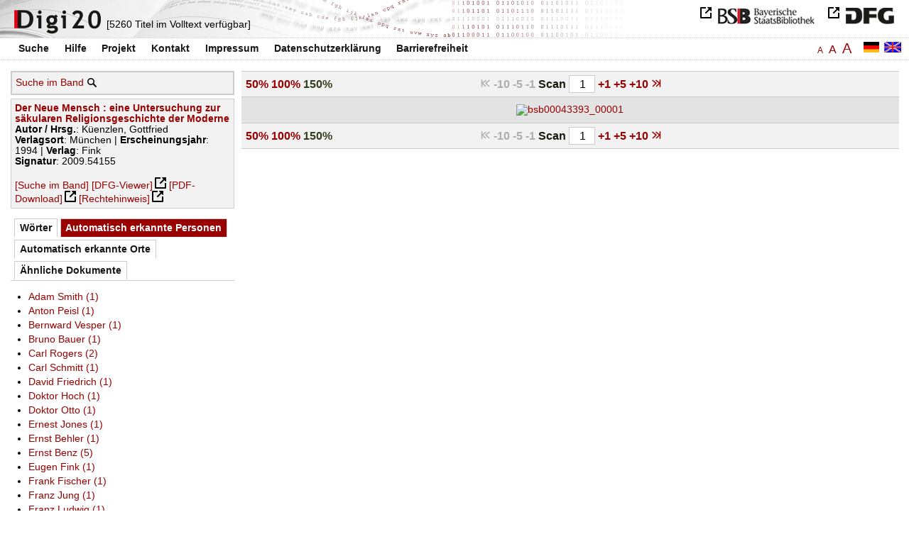

--- FILE ---
content_type: text/html
request_url: https://digi20.digitale-sammlungen.de/de/fs3/object/display/bsb00043393_00001.html?leftTab=PER_ent&zoom=1.50
body_size: 3143
content:
<?xml version="1.0" encoding="UTF-8"?>
<!DOCTYPE html PUBLIC "-//W3C//DTD XHTML 1.0 Transitional//EN" "http://www.w3.org/TR/xhtml1/DTD/xhtml1-transitional.dtd">
<html xmlns="http://www.w3.org/1999/xhtml"> 
  <head>  
    <title>Digi20  | Band  | Der Neue Mensch
          / Küenzlen, Gottfried </title>    
    <meta http-equiv="content-type" content="text/html; charset=utf-8" />
    <meta http-equiv="Content-Script-Type" content="text/javascript" />
    <meta http-equiv="Content-Style-Type" content="text/css" />
    <meta http-equiv="expires" content="0" />
    <meta name="robots" content="index, follow" />
    <meta name="date" content="2012-02-28" />
    <link rel="stylesheet" type="text/css" href="/layout/yaml/core/base.css" />
    <link rel="stylesheet" type="text/css" href="/layout/yaml/core/iehacks.css" />
    <link rel="stylesheet" type="text/css" href="/layout/css/screen/basemod_default.css" />
    <link rel="stylesheet" type="text/css" href="/layout/css/screen/content_default.css" />
    <link rel="stylesheet" type="text/css" href="/layout/js/ac1/styles.css" />
    <link rel="stylesheet" type="text/css" href="/serializer/css/screen/content.css" />
    <link rel="stylesheet" type="text/css" href="/layout/css/screen/fontSize3.css" />
    <link rel="icon" href="/serializer/favicon.ico" type="image/ico" />
    <link rel="search" href="/serializer/file/opensearch/digi20.xml" type="application/opensearchdescription+xml" title="Digi20" />
    <script type="text/javascript" src="/layout/js/jquery/jquery-1.7.1.min.js"> </script>
    <script type="text/javascript" src="/layout/js/ac1/jquery.autocomplete.js"> </script>
    <script type="text/javascript"> 
        var autoSuggestURL = "/async/autosuggest.json";
        var autoCompleteURL = "/async/autocomplete.json";
        var autoContextURL = "/async/autocontext/bsb00043393.json";
      </script>
    <script type="text/javascript" src="/serializer/js/jquery.app.js"> </script>
  </head>   
  <body>
    <div id="adjustable_content">
      <div id="wrap">
        <div id="header">
          <a href="http://www.dfg.de/index.jsp" id="logoDFG"> </a>
          <a href="http://www.bsb-muenchen.de/" id="logoBSB"> </a>
          <a id="logo" href="/de/fs3/start/static.html"> </a>
          <div class="indexInfo">
            <noscript>Diese Funktion benötigt JavaScript. Bitte aktivieren Sie JavaScript in Ihrem Browser.</noscript>
            <span id="numdocs" style="visibility:hidden;">/de/fs3/async/numdocs.html</span>
          </div>
        </div> 
        <div id="topnav">
          <ul> 
            <li>
              <a href="/de/fs3/search-simple/static.html">Suche</a>
              <ul class="subMenu">
                <li>
                  <a href="/de/fs3/search-advanced/static.html">Erweiterte Suche</a>
                </li>
                <li>
                  <a href="/de/fs3/search-classification/start.html">Fachgebiete</a>
                </li>
                <li>
                  <a href="/de/fs3/search-index-person_str/start.html">Autoren und Herausgeber</a>
                </li>
              </ul>
            </li> 
            <li>
              <a href="/de/fs3/help/static.html">Hilfe</a>
            </li> 
            <li>
              <a href="/de/fs3/about/static.html">Projekt</a>
            </li> 
            <li>
              <a href="/de/fs3/contact/static.html">Kontakt</a>
            </li> 
            <li>
              <a href="/de/fs3/imprint/static.html">Impressum</a>
            </li> 
            <li>
              <a href="/de/fs3/privacy/static.html">Datenschutzerklärung</a>
            </li> 
            <li>
              <a href="/de/fs3/accessibility/static.html">Barrierefreiheit</a>
            </li> 
          </ul>
          <a href="/en/fs3/object/display/bsb00043393_00001.html?zoom=1.50&amp;leftTab=PER_ent" class="changeLangEn"> </a>
          <a href="/de/fs3/object/display/bsb00043393_00001.html?zoom=1.50&amp;leftTab=PER_ent" class="changeLangDe"> </a>
          <div class="changeSize">
            <a href="/de/fs1/object/display/bsb00043393_00001.html?zoom=1.50&amp;leftTab=PER_ent" class="small">A</a>
            <a href="/de/fs2/object/display/bsb00043393_00001.html?zoom=1.50&amp;leftTab=PER_ent" class="large">A</a>
            <a href="/de/fs3/object/display/bsb00043393_00001.html?zoom=1.50&amp;leftTab=PER_ent" class="giant">A</a>
          </div>
        </div>     
        <div id="content"> 
          <div class="col1 sitebar-left">
            <div class="controlPanel">
              <div class="searchTome">
                <a href="/de/fs3/object/context/bsb00043393_00001.html?zoom=1.50&amp;leftTab=PER_ent">Suche im Band</a>
                <a class="searchTomeIcon" href="/de/fs3/object/context/bsb00043393_00001.html?zoom=1.50&amp;leftTab=PER_ent"> </a>
              </div>
            </div>  
            <div class="biblStrucPanel">
              <div>
                <div>
                  <a href="/de/fs3/object/display/bsb00043393_00001.html?zoom=1.50&amp;leftTab=PER_ent">
                    <b>Der Neue Mensch : eine Untersuchung zur säkularen Religionsgeschichte der Moderne</b>
                  </a>
                  <br />
                  <b>Autor / Hrsg.</b>:
          Küenzlen, Gottfried
                </div>
                <div>
                  <b>Verlagsort</b>: 
          München | 
                  <b>Erscheinungsjahr</b>: 
          1994 | 
                  <b>Verlag</b>: 
          Fink
                  <br />
                  <b>Signatur</b>: 
          2009.54155
                </div>
              </div>
              <br />
              <a href="/de/fs3/object/context/bsb00043393_00001.html?zoom=1.50" target="_self">[Suche im Band]</a>
              <a href="http://daten.digitale-sammlungen.de/~zend-bsb/metsexport/?zendid=bsb00043393" target="_blank">[DFG-Viewer]</a>
              <a href="https://download.digitale-sammlungen.de/BOOKS/pdf_download.pl?id=bsb00043393&amp;nr=00001" target="_blank">[PDF-Download]</a>
              <a href="http://rightsstatements.org/vocab/InC/1.0/" target="_blank">[Rechtehinweis]</a>
            </div>
            <div class="indexPanel">
              <ul class="navlist">
                <li class="tabs">
                  <a href="/de/fs3/object/display/bsb00043393_00001.html?zoom=1.50&amp;leftTab=vector">Wörter</a>
                </li>
                <li class="current">
                  <a href="/de/fs3/object/display/bsb00043393_00001.html?zoom=1.50&amp;leftTab=PER_ent">Automatisch erkannte Personen</a>
                </li>
                <li class="tabs">
                  <a href="/de/fs3/object/display/bsb00043393_00001.html?zoom=1.50&amp;leftTab=LOC_ent">Automatisch erkannte Orte</a>
                </li>
                <li class="tabs">
                  <a href="/de/fs3/object/display/bsb00043393_00001.html?zoom=1.50&amp;leftTab=mlt">Ähnliche Dokumente</a>
                </li>
              </ul>
              <div class="tabs-content">
                <div style="display:none;">
                  <noscript>Diese Funktion benötigt JavaScript. Bitte aktivieren Sie JavaScript in Ihrem Browser.</noscript>
                  <div id="vector" style="display:none;">/de/fs3/async/vector/bsb00043393.html?zoom=1.50&amp;leftTab=PER_ent</div>
                </div>
                <div>
                  <noscript>Diese Funktion benötigt JavaScript. Bitte aktivieren Sie JavaScript in Ihrem Browser.</noscript>
                  <div id="PER_ent" style="display:none;">/de/fs3/async/PER_ent/bsb00043393.html?zoom=1.50&amp;leftTab=PER_ent</div>
                </div>
                <div style="display:none;">
                  <noscript>Diese Funktion benötigt JavaScript. Bitte aktivieren Sie JavaScript in Ihrem Browser.</noscript>
                  <div id="LOC_ent" style="display:none;">/de/fs3/async/LOC_ent/bsb00043393.html?zoom=1.50&amp;leftTab=PER_ent</div>
                </div>
                <div style="display:none;">
                  <noscript>Diese Funktion benötigt JavaScript. Bitte aktivieren Sie JavaScript in Ihrem Browser.</noscript>
                  <div id="mlt" style="display:none;">/de/fs3/async/mlt/bsb00043393.html?zoom=1.50&amp;leftTab=PER_ent</div>
                </div>
              </div>
            </div>  
          </div> 
          <div class="main-right col3"> 
            <div class="controlFacsPanel"> 
              <div class="zoom">  
                <span>
                  <a href="/de/fs3/object/display/bsb00043393_00001.html?leftTab=PER_ent&amp;zoom=0.50">50%</a>
                </span>  
                <span>
                  <a href="/de/fs3/object/display/bsb00043393_00001.html?leftTab=PER_ent&amp;zoom=1.00">100%</a>
                </span>  
                <span>
                  <b>150%</b>
                </span> 
              </div> 
              <div class="browseFacsimile"> 
                <span class="first">
		              
	           </span> 
                <span class="backward50" /> 
                <span class="backward10">
		             -10
	           </span> 
                <span class="backward5">
		             -5
	           </span> 
                <span class="backward3" /> 
                <span class="backward1">
		             -1
	           </span>  
                <form name="goToPage" action="/de/fs3/object/goToPage/bsb00043393.html" method="get" accept-charset="utf-8" class="goToPage">  
                  <div class="row"> 
                    <span class="label">
						                              Scan
					                            </span> 
                    <span class="data"> 
                      <input type="text" name="pageNo" value="1" size="2" maxlength="5" /> 
                    </span> 
                  </div> 
                  <div class="row" style="display:none;visibility:hidden;"> 
                    <span class="data"> 
                      <input type="hidden" name="zoom" value="1.50" /> 
                      <input type="hidden" name="leftTab" value="PER_ent" /> 
                    </span> 
                  </div> 
                </form>  
                <span>
                  <a href="/de/fs3/object/display/bsb00043393_00002.html?zoom=1.50&amp;leftTab=PER_ent">
		             +1
	           </a>
                </span> 
                <span>
                  <a href="/de/fs3/object/display/bsb00043393_00004.html?zoom=1.50&amp;leftTab=PER_ent" />
                </span> 
                <span>
                  <a href="/de/fs3/object/display/bsb00043393_00006.html?zoom=1.50&amp;leftTab=PER_ent">
		             +5
	           </a>
                </span> 
                <span>
                  <a href="/de/fs3/object/display/bsb00043393_00011.html?zoom=1.50&amp;leftTab=PER_ent">
		             +10
	           </a>
                </span> 
                <span>
                  <a href="/de/fs3/object/display/bsb00043393_00051.html?zoom=1.50&amp;leftTab=PER_ent" />
                </span> 
                <span>
                  <a class="last" href="/de/fs3/object/display/bsb00043393_00290.html?zoom=1.50&amp;leftTab=PER_ent">
           
          </a>
                </span> 
              </div> 
            </div>  
            <div class="facsimile" id="facsimile"> 
              <span> 
                <a href="/de/fs3/object/display/bsb00043393_00002.html?zoom=1.50&amp;leftTab=PER_ent">
                  <img src="/object/bsb00043393_00001.svg?zoom=1.50" alt="bsb00043393_00001" />
                </a> 
              </span> 
            </div>  
            <div class="controlFacsPanel"> 
              <div class="zoom">  
                <span>
                  <a href="/de/fs3/object/display/bsb00043393_00001.html?leftTab=PER_ent&amp;zoom=0.50">50%</a>
                </span>  
                <span>
                  <a href="/de/fs3/object/display/bsb00043393_00001.html?leftTab=PER_ent&amp;zoom=1.00">100%</a>
                </span>  
                <span>
                  <b>150%</b>
                </span> 
              </div> 
              <div class="browseFacsimile"> 
                <span class="first">
		              
	           </span> 
                <span class="backward50" /> 
                <span class="backward10">
		             -10
	           </span> 
                <span class="backward5">
		             -5
	           </span> 
                <span class="backward3" /> 
                <span class="backward1">
		             -1
	           </span>  
                <form name="goToPage" action="/de/fs3/object/goToPage/bsb00043393.html" method="get" accept-charset="utf-8" class="goToPage">  
                  <div class="row"> 
                    <span class="label">
						                              Scan
					                            </span> 
                    <span class="data"> 
                      <input type="text" name="pageNo" value="1" size="2" maxlength="5" /> 
                    </span> 
                  </div> 
                  <div class="row" style="display:none;visibility:hidden;"> 
                    <span class="data"> 
                      <input type="hidden" name="zoom" value="1.50" /> 
                      <input type="hidden" name="leftTab" value="PER_ent" /> 
                    </span> 
                  </div> 
                </form>  
                <span>
                  <a href="/de/fs3/object/display/bsb00043393_00002.html?zoom=1.50&amp;leftTab=PER_ent">
		             +1
	           </a>
                </span> 
                <span>
                  <a href="/de/fs3/object/display/bsb00043393_00004.html?zoom=1.50&amp;leftTab=PER_ent" />
                </span> 
                <span>
                  <a href="/de/fs3/object/display/bsb00043393_00006.html?zoom=1.50&amp;leftTab=PER_ent">
		             +5
	           </a>
                </span> 
                <span>
                  <a href="/de/fs3/object/display/bsb00043393_00011.html?zoom=1.50&amp;leftTab=PER_ent">
		             +10
	           </a>
                </span> 
                <span>
                  <a href="/de/fs3/object/display/bsb00043393_00051.html?zoom=1.50&amp;leftTab=PER_ent" />
                </span> 
                <span>
                  <a class="last" href="/de/fs3/object/display/bsb00043393_00290.html?zoom=1.50&amp;leftTab=PER_ent">
           
          </a>
                </span> 
              </div> 
            </div> 
          </div> 
        </div>  
        <div class="push"> </div>
      </div>
      <div id="footer">
        <div class="page_margins">
          <div class="page">
            <strong>Note:</strong>
              This site is powered by
              
            <a href="http://cocoon.apache.org/2.2/" title="Apache Cocoon 2.2" target="_blank">Apache Cocoon 2.2</a>
              &amp;
              
            <a href="http://lucene.apache.org/solr/" title="Apache Solr" target="_blank">Apache Solr</a>
              &amp;
              
            <a href="http://www.tei-c.org/index.xml" title="TEI:P5" target="_blank">TEI:P5</a>.
            <br />
            <script type="text/javascript">
    $(document).ready(function () {
        $('a[href]').filter(function () {
            return /^https?:\/\//.test($(this).attr('href'));
        }).attr('target', '_blank');
    });
</script>
          </div>
        </div>
      </div>
    </div>
  </body>  
</html>

--- FILE ---
content_type: text/html
request_url: https://digi20.digitale-sammlungen.de/de/fs3/async/mlt/bsb00043393.html?zoom=1.50&leftTab=PER_ent
body_size: 1787
content:
<?xml version="1.0" encoding="UTF-8"?>
<!DOCTYPE ul PUBLIC "-//W3C//DTD XHTML 1.0 Transitional//EN" "http://www.w3.org/TR/xhtml1/DTD/xhtml1-transitional.dtd">
<ul> 
  <li>
    <a href="/de/fs3/object/display/bsb00064676_00001.html?zoom=1.50&amp;leftTab=PER_ent" target="_self" class="resultItem">
      <b>Nachleben der Religionen : kulturwissenschaftliche Untersuchungen zur Dialektik der Säkularisierung</b>
    </a>
    <br />Treml, Martin - 279 Seiten -
      
      [Relevanz: 2.05]
      
      
  </li> 
  <li>
    <a href="/de/fs3/object/display/bsb00047530_00001.html?zoom=1.50&amp;leftTab=PER_ent" target="_self" class="resultItem">
      <b>Der Streit um die Auferstehung der Toten : eine religionsgeschichtliche und exegetische Untersuchung von 1 Korinther 15</b>
    </a>
    <br />Sellin, Gerhard - 339 Seiten -
      
      [Relevanz: 1.72]
      
      
  </li> 
  <li>
    <a href="/de/fs3/object/display/bsb00047892_00001.html?zoom=1.50&amp;leftTab=PER_ent" target="_self" class="resultItem">
      <b>Probleme der Religionsgeschichte</b>
    </a>
    <br />Bianchi, Ugo - 108 Seiten -
      
      [Relevanz: 1.5]
      
      
  </li> 
  <li>
    <a href="/de/fs3/object/display/bsb00051643_00001.html?zoom=1.50&amp;leftTab=PER_ent" target="_self" class="resultItem">
      <b>Prophetie und Geschichte : eine redaktionsgeschichtliche Untersuchung zum deuteronomistischen Geschichtswerk</b>
    </a>
    <br />Dietrich, Walter - 159 Seiten -
      
      [Relevanz: 1.35]
      
      
  </li> 
  <li>
    <a href="/de/fs3/object/display/bsb00047607_00001.html?zoom=1.50&amp;leftTab=PER_ent" target="_self" class="resultItem">
      <b>Jesus als Davidssohn : eine traditionsgeschichtliche Untersuchung</b>
    </a>
    <br />Burger, Christoph - 186 Seiten -
      
      [Relevanz: 1.33]
      
      
  </li> 
  <li>
    <a href="/de/fs3/object/display/bsb00077783_00001.html?zoom=1.50&amp;leftTab=PER_ent" target="_self" class="resultItem">
      <b>Samuel : seine geschichtliche Aufgabe und religiöse Bedeutung ; traditionsgeschichtliche Untersuchungen zu 1. Samuel 7 - 12</b>
    </a>
    <br />Weiser, Artur - 96 Seiten -
      
      [Relevanz: 1.18]
      
      
  </li> 
  <li>
    <a href="/de/fs3/object/display/bsb00046272_00001.html?zoom=1.50&amp;leftTab=PER_ent" target="_self" class="resultItem">
      <b>Mysterium Wasser : eine Religionsgeschichte zum Wasser in Antike und Christentum</b>
    </a>
    <br />Wolf, Robert H. W. - 365 Seiten -
      
      [Relevanz: 1.03]
      
      
  </li> 
  <li>
    <a href="/de/fs3/object/display/bsb00047902_00001.html?zoom=1.50&amp;leftTab=PER_ent" target="_self" class="resultItem">
      <b>Deutscher Geist im 18. Jahrhundert : Essays zur Geistes- und Religionsgeschichte</b>
    </a>
    <br />Schöffler, Herbert - 318 Seiten -
      
      [Relevanz: 0.95]
      
      
  </li> 
  <li>
    <a href="/de/fs3/object/display/bsb00041411_00001.html?zoom=1.50&amp;leftTab=PER_ent" target="_self" class="resultItem">
      <b>Mythostheorien : eine religionswissenschaftliche Untersuchung zu Mythos und Interkulturalität</b>
    </a>
    <br />Mohn, Jürgen - 297 Seiten -
      
      [Relevanz: 0.93]
      
      
  </li> 
  <li>
    <a href="/de/fs3/object/display/bsb00047608_00001.html?zoom=1.50&amp;leftTab=PER_ent" target="_self" class="resultItem">
      <b>Hermann Gunkel : zu seiner Theologie der Religionsgeschichte und zur Entstehung der formgeschichtlichen Methode</b>
    </a>
    <br />Klatt, Werner - 278 Seiten -
      
      [Relevanz: 0.93]
      
      
  </li> 
  <li>
    <a href="/de/fs3/object/display/bsb00093814_00001.html?zoom=1.50&amp;leftTab=PER_ent" target="_self" class="resultItem">
      <b>Zeit und Sinn : Religionsphilosophie postsäkular</b>
    </a>
    <br />Höhn, Hans-Joachim - 246 Seiten -
      
      [Relevanz: 0.89]
      
      
  </li> 
  <li>
    <a href="/de/fs3/object/display/bsb00047513_00001.html?zoom=1.50&amp;leftTab=PER_ent" target="_self" class="resultItem">
      <b>Theogonie, Kosmogonie und Anthropogonie in den mandäischen Schriften : eine literarkritische und traditionsgeschichtliche Untersuchung</b>
    </a>
    <br />Rudolph, Kurt - 392 Seiten -
      
      [Relevanz: 0.89]
      
      
  </li> 
  <li>
    <a href="/de/fs3/object/display/bsb00050590_00001.html?zoom=1.50&amp;leftTab=PER_ent" target="_self" class="resultItem">
      <b>Kultur, Kulturkontakt und Religion : gesammelte Studien zur allgemeinen und alttestamentlichen Religionsgeschichte</b>
    </a>
    <br />Maag, Victor; Schmid, Hans H. - 403 Seiten -
      
      [Relevanz: 0.85]
      
      
  </li> 
  <li>
    <a href="/de/fs3/object/display/bsb00064671_00001.html?zoom=1.50&amp;leftTab=PER_ent" target="_self" class="resultItem">
      <b>Wirtschaft, Moral und christliche Lebenspraxis : eine Herausforderung der postsäkularen Gesellschaft</b>
    </a>
    <br />Kreuzhof, Rainer - 258 Seiten -
      
      [Relevanz: 0.84]
      
      
  </li> 
  <li>
    <a href="/de/fs3/object/display/bsb00040258_00001.html?zoom=1.50&amp;leftTab=PER_ent" target="_self" class="resultItem">
      <b>Kultus und Theologie : Dogmatik und Exegese in der religionsgeschichtlichen Schule</b>
    </a>
    <br />Lehmkühler, Karsten - 326 Seiten -
      
      [Relevanz: 0.8]
      
      
  </li> 
  <li>
    <a href="/de/fs3/object/display/bsb00055288_00001.html?zoom=1.50&amp;leftTab=PER_ent" target="_self" class="resultItem">
      <b>Der dreizehnte Zeuge : traditions- und kompositionsgeschichtliche Untersuchungen zu Lukas' Darstellung der Frühzeit des Paulus</b>
    </a>
    <br />Burchard, Christoph - 195 Seiten -
      
      [Relevanz: 0.74]
      
      
  </li> 
  <li>
    <a href="/de/fs3/object/display/bsb00046979_00001.html?zoom=1.50&amp;leftTab=PER_ent" target="_self" class="resultItem">
      <b>Natur, Kunst und Liebe in der Philosophie Vladimir Solov'evs : eine religionsphilosophische Untersuchung</b>
    </a>
    <br />Klum, Edith - 331 Seiten -
      
      [Relevanz: 0.73]
      
      
  </li> 
  <li>
    <a href="/de/fs3/object/display/bsb00040620_00001.html?zoom=1.50&amp;leftTab=PER_ent" target="_self" class="resultItem">
      <b>Missionsgeschichte der neueren Zeit</b>
    </a>
    <br />Gensichen, Hans-Werner - 71 Seiten -
      
      [Relevanz: 0.71]
      
      
  </li> 
  <li>
    <a href="/de/fs3/object/display/bsb00052205_00001.html?zoom=1.50&amp;leftTab=PER_ent" target="_self" class="resultItem">
      <b>Ziznetvorcestvo oder die Vor-Schrift des Textes : eine Untersuchung zur Geschlechter-Ethik und Geschlechts-Ästhetik in der russischen Moderne</b>
    </a>
    <br />Rippl, Daniela - 255 Seiten -
      
      [Relevanz: 0.69]
      
      
  </li> 
  <li>
    <a href="/de/fs3/object/display/bsb00040117_00001.html?zoom=1.50&amp;leftTab=PER_ent" target="_self" class="resultItem">
      <b>New Testament miracle stories in their religious historical setting : a religionsgeschichtliche comparison from a structural perspective</b>
    </a>
    <br />Kahl, Werner - 260 Seiten -
      
      [Relevanz: 0.66]
      
      
  </li> 
</ul>

--- FILE ---
content_type: text/html
request_url: https://digi20.digitale-sammlungen.de/de/fs3/async/vector/bsb00043393.html?zoom=1.50&leftTab=PER_ent
body_size: 2808
content:
<?xml version="1.0" encoding="UTF-8"?>
<!DOCTYPE div PUBLIC "-//W3C//DTD XHTML 1.0 Transitional//EN" "http://www.w3.org/TR/xhtml1/DTD/xhtml1-transitional.dtd">
<div class="cloudContent">
  <a href="/de/fs3/object/context/bsb00043393_00001.html?zoom=1.50&amp;leftTab=PER_ent&amp;context=aberglauben" class="tc5">aberglauben</a>
  <a href="/de/fs3/object/context/bsb00043393_00001.html?zoom=1.50&amp;leftTab=PER_ent&amp;context=abl%C3%A4ufe" class="tc3">abläufe</a>
  <a href="/de/fs3/object/context/bsb00043393_00001.html?zoom=1.50&amp;leftTab=PER_ent&amp;context=abrechnung" class="tc5">abrechnung</a>
  <a href="/de/fs3/object/context/bsb00043393_00001.html?zoom=1.50&amp;leftTab=PER_ent&amp;context=allgemeinheit" class="tc7">allgemeinheit</a>
  <a href="/de/fs3/object/context/bsb00043393_00001.html?zoom=1.50&amp;leftTab=PER_ent&amp;context=american" class="tc4">american</a>
  <a href="/de/fs3/object/context/bsb00043393_00001.html?zoom=1.50&amp;leftTab=PER_ent&amp;context=amerika" class="tc4">amerika</a>
  <a href="/de/fs3/object/context/bsb00043393_00001.html?zoom=1.50&amp;leftTab=PER_ent&amp;context=amerikaner" class="tc5">amerikaner</a>
  <a href="/de/fs3/object/context/bsb00043393_00001.html?zoom=1.50&amp;leftTab=PER_ent&amp;context=anbeginn" class="tc5">anbeginn</a>
  <a href="/de/fs3/object/context/bsb00043393_00001.html?zoom=1.50&amp;leftTab=PER_ent&amp;context=anschaulichkeit" class="tc4">anschaulichkeit</a>
  <a href="/de/fs3/object/context/bsb00043393_00001.html?zoom=1.50&amp;leftTab=PER_ent&amp;context=aporie" class="tc5">aporie</a>
  <a href="/de/fs3/object/context/bsb00043393_00001.html?zoom=1.50&amp;leftTab=PER_ent&amp;context=aufbau" class="tc8">aufbau</a>
  <a href="/de/fs3/object/context/bsb00043393_00001.html?zoom=1.50&amp;leftTab=PER_ent&amp;context=&quot;baden%20baden&quot;" class="tc4">baden-baden</a>
  <a href="/de/fs3/object/context/bsb00043393_00001.html?zoom=1.50&amp;leftTab=PER_ent&amp;context=basel" class="tc6">basel</a>
  <a href="/de/fs3/object/context/bsb00043393_00001.html?zoom=1.50&amp;leftTab=PER_ent&amp;context=bauch" class="tc4">bauch</a>
  <a href="/de/fs3/object/context/bsb00043393_00001.html?zoom=1.50&amp;leftTab=PER_ent&amp;context=bayerisch" class="tc5">bayerisch</a>
  <a href="/de/fs3/object/context/bsb00043393_00001.html?zoom=1.50&amp;leftTab=PER_ent&amp;context=bedauern" class="tc5">bedauern</a>
  <a href="/de/fs3/object/context/bsb00043393_00001.html?zoom=1.50&amp;leftTab=PER_ent&amp;context=belastungen" class="tc8">belastungen</a>
  <a href="/de/fs3/object/context/bsb00043393_00001.html?zoom=1.50&amp;leftTab=PER_ent&amp;context=benjamin" class="tc9">benjamin</a>
  <a href="/de/fs3/object/context/bsb00043393_00001.html?zoom=1.50&amp;leftTab=PER_ent&amp;context=beschw%C3%B6rung" class="tc5">beschwörung</a>
  <a href="/de/fs3/object/context/bsb00043393_00001.html?zoom=1.50&amp;leftTab=PER_ent&amp;context=bew%C3%A4ltigung" class="tc5">bewältigung</a>
  <a href="/de/fs3/object/context/bsb00043393_00001.html?zoom=1.50&amp;leftTab=PER_ent&amp;context=beweggr%C3%BCnde" class="tc5">beweggründe</a>
  <a href="/de/fs3/object/context/bsb00043393_00001.html?zoom=1.50&amp;leftTab=PER_ent&amp;context=blutes" class="tc4">blutes</a>
  <a href="/de/fs3/object/context/bsb00043393_00001.html?zoom=1.50&amp;leftTab=PER_ent&amp;context=b%C3%B6sen" class="tc4">bösen</a>
  <a href="/de/fs3/object/context/bsb00043393_00001.html?zoom=1.50&amp;leftTab=PER_ent&amp;context=cambridge" class="tc5">cambridge</a>
  <a href="/de/fs3/object/context/bsb00043393_00001.html?zoom=1.50&amp;leftTab=PER_ent&amp;context=chancen" class="tc5">chancen</a>
  <a href="/de/fs3/object/context/bsb00043393_00001.html?zoom=1.50&amp;leftTab=PER_ent&amp;context=city" class="tc4">city</a>
  <a href="/de/fs3/object/context/bsb00043393_00001.html?zoom=1.50&amp;leftTab=PER_ent&amp;context=dominanz" class="tc5">dominanz</a>
  <a href="/de/fs3/object/context/bsb00043393_00001.html?zoom=1.50&amp;leftTab=PER_ent&amp;context=eifer" class="tc8">eifer</a>
  <a href="/de/fs3/object/context/bsb00043393_00001.html?zoom=1.50&amp;leftTab=PER_ent&amp;context=eigenst%C3%A4ndigkeit" class="tc5">eigenständigkeit</a>
  <a href="/de/fs3/object/context/bsb00043393_00001.html?zoom=1.50&amp;leftTab=PER_ent&amp;context=eigentums" class="tc5">eigentums</a>
  <a href="/de/fs3/object/context/bsb00043393_00001.html?zoom=1.50&amp;leftTab=PER_ent&amp;context=eindr%C3%BCcken" class="tc6">eindrücken</a>
  <a href="/de/fs3/object/context/bsb00043393_00001.html?zoom=1.50&amp;leftTab=PER_ent&amp;context=einhalt" class="tc7">einhalt</a>
  <a href="/de/fs3/object/context/bsb00043393_00001.html?zoom=1.50&amp;leftTab=PER_ent&amp;context=einschlu%C3%9F" class="tc6">einschluß</a>
  <a href="/de/fs3/object/context/bsb00043393_00001.html?zoom=1.50&amp;leftTab=PER_ent&amp;context=einwirkung" class="tc7">einwirkung</a>
  <a href="/de/fs3/object/context/bsb00043393_00001.html?zoom=1.50&amp;leftTab=PER_ent&amp;context=einzelf%C3%A4llen" class="tc7">einzelfällen</a>
  <a href="/de/fs3/object/context/bsb00043393_00001.html?zoom=1.50&amp;leftTab=PER_ent&amp;context=emigration" class="tc5">emigration</a>
  <a href="/de/fs3/object/context/bsb00043393_00001.html?zoom=1.50&amp;leftTab=PER_ent&amp;context=erkennen" class="tc5">erkennen</a>
  <a href="/de/fs3/object/context/bsb00043393_00001.html?zoom=1.50&amp;leftTab=PER_ent&amp;context=erkenntnistheorie" class="tc5">erkenntnistheorie</a>
  <a href="/de/fs3/object/context/bsb00043393_00001.html?zoom=1.50&amp;leftTab=PER_ent&amp;context=ern%C3%A4hrung" class="tc8">ernährung</a>
  <a href="/de/fs3/object/context/bsb00043393_00001.html?zoom=1.50&amp;leftTab=PER_ent&amp;context=erstarrung" class="tc8">erstarrung</a>
  <a href="/de/fs3/object/context/bsb00043393_00001.html?zoom=1.50&amp;leftTab=PER_ent&amp;context=falles" class="tc6">falles</a>
  <a href="/de/fs3/object/context/bsb00043393_00001.html?zoom=1.50&amp;leftTab=PER_ent&amp;context=fassung" class="tc9">fassung</a>
  <a href="/de/fs3/object/context/bsb00043393_00001.html?zoom=1.50&amp;leftTab=PER_ent&amp;context=ferdinand" class="tc5">ferdinand</a>
  <a href="/de/fs3/object/context/bsb00043393_00001.html?zoom=1.50&amp;leftTab=PER_ent&amp;context=festschrift" class="tc9">festschrift</a>
  <a href="/de/fs3/object/context/bsb00043393_00001.html?zoom=1.50&amp;leftTab=PER_ent&amp;context=fischer" class="tc7">fischer</a>
  <a href="/de/fs3/object/context/bsb00043393_00001.html?zoom=1.50&amp;leftTab=PER_ent&amp;context=flamme" class="tc5">flamme</a>
  <a href="/de/fs3/object/context/bsb00043393_00001.html?zoom=1.50&amp;leftTab=PER_ent&amp;context=flucht" class="tc5">flucht</a>
  <a href="/de/fs3/object/context/bsb00043393_00001.html?zoom=1.50&amp;leftTab=PER_ent&amp;context=formeln" class="tc4">formeln</a>
  <a href="/de/fs3/object/context/bsb00043393_00001.html?zoom=1.50&amp;leftTab=PER_ent&amp;context=forschungsergebnisse" class="tc5">forschungsergebnisse</a>
  <a href="/de/fs3/object/context/bsb00043393_00001.html?zoom=1.50&amp;leftTab=PER_ent&amp;context=france" class="tc8">france</a>
  <a href="/de/fs3/object/context/bsb00043393_00001.html?zoom=1.50&amp;leftTab=PER_ent&amp;context=fremdes" class="tc5">fremdes</a>
  <a href="/de/fs3/object/context/bsb00043393_00001.html?zoom=1.50&amp;leftTab=PER_ent&amp;context=furcht" class="tc5">furcht</a>
  <a href="/de/fs3/object/context/bsb00043393_00001.html?zoom=1.50&amp;leftTab=PER_ent&amp;context=gebote" class="tc5">gebote</a>
  <a href="/de/fs3/object/context/bsb00043393_00001.html?zoom=1.50&amp;leftTab=PER_ent&amp;context=gedichte" class="tc5">gedichte</a>
  <a href="/de/fs3/object/context/bsb00043393_00001.html?zoom=1.50&amp;leftTab=PER_ent&amp;context=gef%C3%BCge" class="tc5">gefüge</a>
  <a href="/de/fs3/object/context/bsb00043393_00001.html?zoom=1.50&amp;leftTab=PER_ent&amp;context=gegnerschaft" class="tc5">gegnerschaft</a>
  <a href="/de/fs3/object/context/bsb00043393_00001.html?zoom=1.50&amp;leftTab=PER_ent&amp;context=geistern" class="tc6">geistern</a>
  <a href="/de/fs3/object/context/bsb00043393_00001.html?zoom=1.50&amp;leftTab=PER_ent&amp;context=genossen" class="tc4">genossen</a>
  <a href="/de/fs3/object/context/bsb00043393_00001.html?zoom=1.50&amp;leftTab=PER_ent&amp;context=genu%C3%9F" class="tc6">genuß</a>
  <a href="/de/fs3/object/context/bsb00043393_00001.html?zoom=1.50&amp;leftTab=PER_ent&amp;context=gerhard" class="tc5">gerhard</a>
  <a href="/de/fs3/object/context/bsb00043393_00001.html?zoom=1.50&amp;leftTab=PER_ent&amp;context=geruch" class="tc5">geruch</a>
  <a href="/de/fs3/object/context/bsb00043393_00001.html?zoom=1.50&amp;leftTab=PER_ent&amp;context=geschick" class="tc5">geschick</a>
  <a href="/de/fs3/object/context/bsb00043393_00001.html?zoom=1.50&amp;leftTab=PER_ent&amp;context=gesetz" class="tc7">gesetz</a>
  <a href="/de/fs3/object/context/bsb00043393_00001.html?zoom=1.50&amp;leftTab=PER_ent&amp;context=gesetzen" class="tc6">gesetzen</a>
  <a href="/de/fs3/object/context/bsb00043393_00001.html?zoom=1.50&amp;leftTab=PER_ent&amp;context=gleichen" class="tc5">gleichen</a>
  <a href="/de/fs3/object/context/bsb00043393_00001.html?zoom=1.50&amp;leftTab=PER_ent&amp;context=g%C3%B6ttingen" class="tc5">göttingen</a>
  <a href="/de/fs3/object/context/bsb00043393_00001.html?zoom=1.50&amp;leftTab=PER_ent&amp;context=gr%C3%B6%C3%9Fen" class="tc9">größen</a>
  <a href="/de/fs3/object/context/bsb00043393_00001.html?zoom=1.50&amp;leftTab=PER_ent&amp;context=grunde" class="tc5">grunde</a>
  <a href="/de/fs3/object/context/bsb00043393_00001.html?zoom=1.50&amp;leftTab=PER_ent&amp;context=g%C3%BCnter" class="tc4">günter</a>
  <a href="/de/fs3/object/context/bsb00043393_00001.html?zoom=1.50&amp;leftTab=PER_ent&amp;context=g%C3%BCte" class="tc5">güte</a>
  <a href="/de/fs3/object/context/bsb00043393_00001.html?zoom=1.50&amp;leftTab=PER_ent&amp;context=habitus" class="tc5">habitus</a>
  <a href="/de/fs3/object/context/bsb00043393_00001.html?zoom=1.50&amp;leftTab=PER_ent&amp;context=haltung" class="tc5">haltung</a>
  <a href="/de/fs3/object/context/bsb00043393_00001.html?zoom=1.50&amp;leftTab=PER_ent&amp;context=handlungs" class="tc8">handlungs</a>
  <a href="/de/fs3/object/context/bsb00043393_00001.html?zoom=1.50&amp;leftTab=PER_ent&amp;context=&quot;hans%20georg&quot;" class="tc9">hans-georg</a>
  <a href="/de/fs3/object/context/bsb00043393_00001.html?zoom=1.50&amp;leftTab=PER_ent&amp;context=hauptaufgabe" class="tc6">hauptaufgabe</a>
  <a href="/de/fs3/object/context/bsb00043393_00001.html?zoom=1.50&amp;leftTab=PER_ent&amp;context=heide" class="tc5">heide</a>
  <a href="/de/fs3/object/context/bsb00043393_00001.html?zoom=1.50&amp;leftTab=PER_ent&amp;context=herleitung" class="tc5">herleitung</a>
  <a href="/de/fs3/object/context/bsb00043393_00001.html?zoom=1.50&amp;leftTab=PER_ent&amp;context=hildesheim" class="tc9">hildesheim</a>
  <a href="/de/fs3/object/context/bsb00043393_00001.html?zoom=1.50&amp;leftTab=PER_ent&amp;context=hinblick" class="tc9">hinblick</a>
  <a href="/de/fs3/object/context/bsb00043393_00001.html?zoom=1.50&amp;leftTab=PER_ent&amp;context=h%C3%B6hle" class="tc5">höhle</a>
  <a href="/de/fs3/object/context/bsb00043393_00001.html?zoom=1.50&amp;leftTab=PER_ent&amp;context=impuls" class="tc5">impuls</a>
  <a href="/de/fs3/object/context/bsb00043393_00001.html?zoom=1.50&amp;leftTab=PER_ent&amp;context=inbegriff" class="tc5">inbegriff</a>
  <a href="/de/fs3/object/context/bsb00043393_00001.html?zoom=1.50&amp;leftTab=PER_ent&amp;context=inhaltsverzeichnis" class="tc6">inhaltsverzeichnis</a>
  <a href="/de/fs3/object/context/bsb00043393_00001.html?zoom=1.50&amp;leftTab=PER_ent&amp;context=instituts" class="tc5">instituts</a>
  <a href="/de/fs3/object/context/bsb00043393_00001.html?zoom=1.50&amp;leftTab=PER_ent&amp;context=instrumentalisierung" class="tc5">instrumentalisierung</a>
  <a href="/de/fs3/object/context/bsb00043393_00001.html?zoom=1.50&amp;leftTab=PER_ent&amp;context=intellektuelle" class="tc6">intellektuelle</a>
  <a href="/de/fs3/object/context/bsb00043393_00001.html?zoom=1.50&amp;leftTab=PER_ent&amp;context=international" class="tc4">international</a>
  <a href="/de/fs3/object/context/bsb00043393_00001.html?zoom=1.50&amp;leftTab=PER_ent&amp;context=interpretationen" class="tc9">interpretationen</a>
  <a href="/de/fs3/object/context/bsb00043393_00001.html?zoom=1.50&amp;leftTab=PER_ent&amp;context=jahrhunderte" class="tc8">jahrhunderte</a>
  <a href="/de/fs3/object/context/bsb00043393_00001.html?zoom=1.50&amp;leftTab=PER_ent&amp;context=joachim" class="tc9">joachim</a>
  <a href="/de/fs3/object/context/bsb00043393_00001.html?zoom=1.50&amp;leftTab=PER_ent&amp;context=karikatur" class="tc6">karikatur</a>
  <a href="/de/fs3/object/context/bsb00043393_00001.html?zoom=1.50&amp;leftTab=PER_ent&amp;context=kernst%C3%BCck" class="tc5">kernstück</a>
  <a href="/de/fs3/object/context/bsb00043393_00001.html?zoom=1.50&amp;leftTab=PER_ent&amp;context=kindes" class="tc4">kindes</a>
  <a href="/de/fs3/object/context/bsb00043393_00001.html?zoom=1.50&amp;leftTab=PER_ent&amp;context=knabe" class="tc5">knabe</a>
  <a href="/de/fs3/object/context/bsb00043393_00001.html?zoom=1.50&amp;leftTab=PER_ent&amp;context=knechtschaft" class="tc6">knechtschaft</a>
  <a href="/de/fs3/object/context/bsb00043393_00001.html?zoom=1.50&amp;leftTab=PER_ent&amp;context=konstante" class="tc5">konstante</a>
  <a href="/de/fs3/object/context/bsb00043393_00001.html?zoom=1.50&amp;leftTab=PER_ent&amp;context=kultus" class="tc7">kultus</a>
  <a href="/de/fs3/object/context/bsb00043393_00001.html?zoom=1.50&amp;leftTab=PER_ent&amp;context=langeweile" class="tc4">langeweile</a>
  <a href="/de/fs3/object/context/bsb00043393_00001.html?zoom=1.50&amp;leftTab=PER_ent&amp;context=lebensweg" class="tc5">lebensweg</a>
  <a href="/de/fs3/object/context/bsb00043393_00001.html?zoom=1.50&amp;leftTab=PER_ent&amp;context=legitimierung" class="tc9">legitimierung</a>
  <a href="/de/fs3/object/context/bsb00043393_00001.html?zoom=1.50&amp;leftTab=PER_ent&amp;context=leistungen" class="tc5">leistungen</a>
  <a href="/de/fs3/object/context/bsb00043393_00001.html?zoom=1.50&amp;leftTab=PER_ent&amp;context=leitbild" class="tc5">leitbild</a>
  <a href="/de/fs3/object/context/bsb00043393_00001.html?zoom=1.50&amp;leftTab=PER_ent&amp;context=liegt" class="tc5">liegt</a>
  <a href="/de/fs3/object/context/bsb00043393_00001.html?zoom=1.50&amp;leftTab=PER_ent&amp;context=luft" class="tc5">luft</a>
  <a href="/de/fs3/object/context/bsb00043393_00001.html?zoom=1.50&amp;leftTab=PER_ent&amp;context=l%C3%BCge" class="tc6">lüge</a>
  <a href="/de/fs3/object/context/bsb00043393_00001.html?zoom=1.50&amp;leftTab=PER_ent&amp;context=manuskripte" class="tc4">manuskripte</a>
  <a href="/de/fs3/object/context/bsb00043393_00001.html?zoom=1.50&amp;leftTab=PER_ent&amp;context=markt" class="tc5">markt</a>
  <a href="/de/fs3/object/context/bsb00043393_00001.html?zoom=1.50&amp;leftTab=PER_ent&amp;context=ma%C3%9Fe" class="tc5">maße</a>
  <a href="/de/fs3/object/context/bsb00043393_00001.html?zoom=1.50&amp;leftTab=PER_ent&amp;context=meditation" class="tc8">meditation</a>
  <a href="/de/fs3/object/context/bsb00043393_00001.html?zoom=1.50&amp;leftTab=PER_ent&amp;context=mediums" class="tc5">mediums</a>
  <a href="/de/fs3/object/context/bsb00043393_00001.html?zoom=1.50&amp;leftTab=PER_ent&amp;context=meere" class="tc9">meere</a>
  <a href="/de/fs3/object/context/bsb00043393_00001.html?zoom=1.50&amp;leftTab=PER_ent&amp;context=melodie" class="tc5">melodie</a>
  <a href="/de/fs3/object/context/bsb00043393_00001.html?zoom=1.50&amp;leftTab=PER_ent&amp;context=merkmal" class="tc5">merkmal</a>
  <a href="/de/fs3/object/context/bsb00043393_00001.html?zoom=1.50&amp;leftTab=PER_ent&amp;context=metaphysik" class="tc5">metaphysik</a>
  <a href="/de/fs3/object/context/bsb00043393_00001.html?zoom=1.50&amp;leftTab=PER_ent&amp;context=methode" class="tc8">methode</a>
  <a href="/de/fs3/object/context/bsb00043393_00001.html?zoom=1.50&amp;leftTab=PER_ent&amp;context=milieu" class="tc7">milieu</a>
  <a href="/de/fs3/object/context/bsb00043393_00001.html?zoom=1.50&amp;leftTab=PER_ent&amp;context=millionen" class="tc5">millionen</a>
  <a href="/de/fs3/object/context/bsb00043393_00001.html?zoom=1.50&amp;leftTab=PER_ent&amp;context=mittag" class="tc9">mittag</a>
  <a href="/de/fs3/object/context/bsb00043393_00001.html?zoom=1.50&amp;leftTab=PER_ent&amp;context=mitte" class="tc4">mitte</a>
  <a href="/de/fs3/object/context/bsb00043393_00001.html?zoom=1.50&amp;leftTab=PER_ent&amp;context=mittelalter" class="tc6">mittelalter</a>
  <a href="/de/fs3/object/context/bsb00043393_00001.html?zoom=1.50&amp;leftTab=PER_ent&amp;context=nachfolgern" class="tc7">nachfolgern</a>
  <a href="/de/fs3/object/context/bsb00043393_00001.html?zoom=1.50&amp;leftTab=PER_ent&amp;context=n%C3%A4chstenliebe" class="tc5">nächstenliebe</a>
  <a href="/de/fs3/object/context/bsb00043393_00001.html?zoom=1.50&amp;leftTab=PER_ent&amp;context=%C3%B6konomie" class="tc5">ökonomie</a>
  <a href="/de/fs3/object/context/bsb00043393_00001.html?zoom=1.50&amp;leftTab=PER_ent&amp;context=ostens" class="tc5">ostens</a>
  <a href="/de/fs3/object/context/bsb00043393_00001.html?zoom=1.50&amp;leftTab=PER_ent&amp;context=paderborn" class="tc5">paderborn</a>
  <a href="/de/fs3/object/context/bsb00043393_00001.html?zoom=1.50&amp;leftTab=PER_ent&amp;context=partien" class="tc6">partien</a>
  <a href="/de/fs3/object/context/bsb00043393_00001.html?zoom=1.50&amp;leftTab=PER_ent&amp;context=planeten" class="tc7">planeten</a>
  <a href="/de/fs3/object/context/bsb00043393_00001.html?zoom=1.50&amp;leftTab=PER_ent&amp;context=prestige" class="tc5">prestige</a>
  <a href="/de/fs3/object/context/bsb00043393_00001.html?zoom=1.50&amp;leftTab=PER_ent&amp;context=produzenten" class="tc6">produzenten</a>
  <a href="/de/fs3/object/context/bsb00043393_00001.html?zoom=1.50&amp;leftTab=PER_ent&amp;context=punkt" class="tc5">punkt</a>
  <a href="/de/fs3/object/context/bsb00043393_00001.html?zoom=1.50&amp;leftTab=PER_ent&amp;context=rainer" class="tc4">rainer</a>
  <a href="/de/fs3/object/context/bsb00043393_00001.html?zoom=1.50&amp;leftTab=PER_ent&amp;context=regungen" class="tc5">regungen</a>
  <a href="/de/fs3/object/context/bsb00043393_00001.html?zoom=1.50&amp;leftTab=PER_ent&amp;context=reinhard" class="tc4">reinhard</a>
  <a href="/de/fs3/object/context/bsb00043393_00001.html?zoom=1.50&amp;leftTab=PER_ent&amp;context=resultat" class="tc5">resultat</a>
  <a href="/de/fs3/object/context/bsb00043393_00001.html?zoom=1.50&amp;leftTab=PER_ent&amp;context=rezeptionsgeschichte" class="tc5">rezeptionsgeschichte</a>
  <a href="/de/fs3/object/context/bsb00043393_00001.html?zoom=1.50&amp;leftTab=PER_ent&amp;context=ringen" class="tc5">ringen</a>
  <a href="/de/fs3/object/context/bsb00043393_00001.html?zoom=1.50&amp;leftTab=PER_ent&amp;context=rome" class="tc5">rome</a>
  <a href="/de/fs3/object/context/bsb00043393_00001.html?zoom=1.50&amp;leftTab=PER_ent&amp;context=r%C3%BCckschau" class="tc6">rückschau</a>
  <a href="/de/fs3/object/context/bsb00043393_00001.html?zoom=1.50&amp;leftTab=PER_ent&amp;context=ruhm" class="tc4">ruhm</a>
  <a href="/de/fs3/object/context/bsb00043393_00001.html?zoom=1.50&amp;leftTab=PER_ent&amp;context=russische" class="tc9">russische</a>
  <a href="/de/fs3/object/context/bsb00043393_00001.html?zoom=1.50&amp;leftTab=PER_ent&amp;context=schillers" class="tc5">schillers</a>
  <a href="/de/fs3/object/context/bsb00043393_00001.html?zoom=1.50&amp;leftTab=PER_ent&amp;context=schleiermacher" class="tc4">schleiermacher</a>
  <a href="/de/fs3/object/context/bsb00043393_00001.html?zoom=1.50&amp;leftTab=PER_ent&amp;context=schritt" class="tc5">schritt</a>
  <a href="/de/fs3/object/context/bsb00043393_00001.html?zoom=1.50&amp;leftTab=PER_ent&amp;context=schwachen" class="tc9">schwachen</a>
  <a href="/de/fs3/object/context/bsb00043393_00001.html?zoom=1.50&amp;leftTab=PER_ent&amp;context=seienden" class="tc5">seienden</a>
  <a href="/de/fs3/object/context/bsb00043393_00001.html?zoom=1.50&amp;leftTab=PER_ent&amp;context=sicher" class="tc5">sicher</a>
  <a href="/de/fs3/object/context/bsb00043393_00001.html?zoom=1.50&amp;leftTab=PER_ent&amp;context=sinngebung" class="tc8">sinngebung</a>
  <a href="/de/fs3/object/context/bsb00043393_00001.html?zoom=1.50&amp;leftTab=PER_ent&amp;context=sinnlosigkeit" class="tc7">sinnlosigkeit</a>
  <a href="/de/fs3/object/context/bsb00043393_00001.html?zoom=1.50&amp;leftTab=PER_ent&amp;context=sklaverei" class="tc8">sklaverei</a>
  <a href="/de/fs3/object/context/bsb00043393_00001.html?zoom=1.50&amp;leftTab=PER_ent&amp;context=solch" class="tc7">solch</a>
  <a href="/de/fs3/object/context/bsb00043393_00001.html?zoom=1.50&amp;leftTab=PER_ent&amp;context=soviel" class="tc6">soviel</a>
  <a href="/de/fs3/object/context/bsb00043393_00001.html?zoom=1.50&amp;leftTab=PER_ent&amp;context=staatsb%C3%BCrger" class="tc0">staatsbürger</a>
  <a href="/de/fs3/object/context/bsb00043393_00001.html?zoom=1.50&amp;leftTab=PER_ent&amp;context=st%C3%A4nden" class="tc9">ständen</a>
  <a href="/de/fs3/object/context/bsb00043393_00001.html?zoom=1.50&amp;leftTab=PER_ent&amp;context=st%C3%A4rke" class="tc5">stärke</a>
  <a href="/de/fs3/object/context/bsb00043393_00001.html?zoom=1.50&amp;leftTab=PER_ent&amp;context=steiner" class="tc5">steiner</a>
  <a href="/de/fs3/object/context/bsb00043393_00001.html?zoom=1.50&amp;leftTab=PER_ent&amp;context=stellungen" class="tc5">stellungen</a>
  <a href="/de/fs3/object/context/bsb00043393_00001.html?zoom=1.50&amp;leftTab=PER_ent&amp;context=stunde" class="tc5">stunde</a>
  <a href="/de/fs3/object/context/bsb00043393_00001.html?zoom=1.50&amp;leftTab=PER_ent&amp;context=tages" class="tc5">tages</a>
  <a href="/de/fs3/object/context/bsb00043393_00001.html?zoom=1.50&amp;leftTab=PER_ent&amp;context=teils" class="tc7">teils</a>
  <a href="/de/fs3/object/context/bsb00043393_00001.html?zoom=1.50&amp;leftTab=PER_ent&amp;context=tendenz" class="tc5">tendenz</a>
  <a href="/de/fs3/object/context/bsb00043393_00001.html?zoom=1.50&amp;leftTab=PER_ent&amp;context=termini" class="tc6">termini</a>
  <a href="/de/fs3/object/context/bsb00043393_00001.html?zoom=1.50&amp;leftTab=PER_ent&amp;context=%C3%BCbel" class="tc5">übel</a>
  <a href="/de/fs3/object/context/bsb00043393_00001.html?zoom=1.50&amp;leftTab=PER_ent&amp;context=%C3%BCberflu%C3%9F" class="tc5">überfluß</a>
  <a href="/de/fs3/object/context/bsb00043393_00001.html?zoom=1.50&amp;leftTab=PER_ent&amp;context=%C3%BCbergang" class="tc7">übergang</a>
  <a href="/de/fs3/object/context/bsb00043393_00001.html?zoom=1.50&amp;leftTab=PER_ent&amp;context=%C3%BCberwachung" class="tc5">überwachung</a>
  <a href="/de/fs3/object/context/bsb00043393_00001.html?zoom=1.50&amp;leftTab=PER_ent&amp;context=umsturz" class="tc5">umsturz</a>
  <a href="/de/fs3/object/context/bsb00043393_00001.html?zoom=1.50&amp;leftTab=PER_ent&amp;context=umwelt" class="tc5">umwelt</a>
  <a href="/de/fs3/object/context/bsb00043393_00001.html?zoom=1.50&amp;leftTab=PER_ent&amp;context=universit%C3%A4t" class="tc7">universität</a>
  <a href="/de/fs3/object/context/bsb00043393_00001.html?zoom=1.50&amp;leftTab=PER_ent&amp;context=universit%C3%A4ten" class="tc8">universitäten</a>
  <a href="/de/fs3/object/context/bsb00043393_00001.html?zoom=1.50&amp;leftTab=PER_ent&amp;context=urspr%C3%BCngen" class="tc5">ursprüngen</a>
  <a href="/de/fs3/object/context/bsb00043393_00001.html?zoom=1.50&amp;leftTab=PER_ent&amp;context=urteil" class="tc6">urteil</a>
  <a href="/de/fs3/object/context/bsb00043393_00001.html?zoom=1.50&amp;leftTab=PER_ent&amp;context=verbindungen" class="tc5">verbindungen</a>
  <a href="/de/fs3/object/context/bsb00043393_00001.html?zoom=1.50&amp;leftTab=PER_ent&amp;context=verbrechen" class="tc4">verbrechen</a>
  <a href="/de/fs3/object/context/bsb00043393_00001.html?zoom=1.50&amp;leftTab=PER_ent&amp;context=verhaftung" class="tc5">verhaftung</a>
  <a href="/de/fs3/object/context/bsb00043393_00001.html?zoom=1.50&amp;leftTab=PER_ent&amp;context=versuche" class="tc6">versuche</a>
  <a href="/de/fs3/object/context/bsb00043393_00001.html?zoom=1.50&amp;leftTab=PER_ent&amp;context=vertreter" class="tc8">vertreter</a>
  <a href="/de/fs3/object/context/bsb00043393_00001.html?zoom=1.50&amp;leftTab=PER_ent&amp;context=verzeichnis" class="tc5">verzeichnis</a>
  <a href="/de/fs3/object/context/bsb00043393_00001.html?zoom=1.50&amp;leftTab=PER_ent&amp;context=volk" class="tc9">volk</a>
  <a href="/de/fs3/object/context/bsb00043393_00001.html?zoom=1.50&amp;leftTab=PER_ent&amp;context=vollkommenheit" class="tc8">vollkommenheit</a>
  <a href="/de/fs3/object/context/bsb00043393_00001.html?zoom=1.50&amp;leftTab=PER_ent&amp;context=vollmacht" class="tc6">vollmacht</a>
  <a href="/de/fs3/object/context/bsb00043393_00001.html?zoom=1.50&amp;leftTab=PER_ent&amp;context=voraussetzung" class="tc5">voraussetzung</a>
  <a href="/de/fs3/object/context/bsb00043393_00001.html?zoom=1.50&amp;leftTab=PER_ent&amp;context=vorurteilen" class="tc5">vorurteilen</a>
  <a href="/de/fs3/object/context/bsb00043393_00001.html?zoom=1.50&amp;leftTab=PER_ent&amp;context=vorwort" class="tc5">vorwort</a>
  <a href="/de/fs3/object/context/bsb00043393_00001.html?zoom=1.50&amp;leftTab=PER_ent&amp;context=wagnis" class="tc6">wagnis</a>
  <a href="/de/fs3/object/context/bsb00043393_00001.html?zoom=1.50&amp;leftTab=PER_ent&amp;context=wahlen" class="tc5">wahlen</a>
  <a href="/de/fs3/object/context/bsb00043393_00001.html?zoom=1.50&amp;leftTab=PER_ent&amp;context=wahrheiten" class="tc7">wahrheiten</a>
  <a href="/de/fs3/object/context/bsb00043393_00001.html?zoom=1.50&amp;leftTab=PER_ent&amp;context=wanderung" class="tc7">wanderung</a>
  <a href="/de/fs3/object/context/bsb00043393_00001.html?zoom=1.50&amp;leftTab=PER_ent&amp;context=wandlung" class="tc5">wandlung</a>
  <a href="/de/fs3/object/context/bsb00043393_00001.html?zoom=1.50&amp;leftTab=PER_ent&amp;context=wegfall" class="tc8">wegfall</a>
  <a href="/de/fs3/object/context/bsb00043393_00001.html?zoom=1.50&amp;leftTab=PER_ent&amp;context=weltbildes" class="tc3">weltbildes</a>
  <a href="/de/fs3/object/context/bsb00043393_00001.html?zoom=1.50&amp;leftTab=PER_ent&amp;context=wertvorstellungen" class="tc5">wertvorstellungen</a>
  <a href="/de/fs3/object/context/bsb00043393_00001.html?zoom=1.50&amp;leftTab=PER_ent&amp;context=wiederaufbau" class="tc9">wiederaufbau</a>
  <a href="/de/fs3/object/context/bsb00043393_00001.html?zoom=1.50&amp;leftTab=PER_ent&amp;context=wiederentdeckung" class="tc0">wiederentdeckung</a>
  <a href="/de/fs3/object/context/bsb00043393_00001.html?zoom=1.50&amp;leftTab=PER_ent&amp;context=wiesbaden" class="tc5">wiesbaden</a>
  <a href="/de/fs3/object/context/bsb00043393_00001.html?zoom=1.50&amp;leftTab=PER_ent&amp;context=wissenschaftlichkeit" class="tc6">wissenschaftlichkeit</a>
  <a href="/de/fs3/object/context/bsb00043393_00001.html?zoom=1.50&amp;leftTab=PER_ent&amp;context=zerst%C3%B6rung" class="tc5">zerstörung</a>
  <a href="/de/fs3/object/context/bsb00043393_00001.html?zoom=1.50&amp;leftTab=PER_ent&amp;context=zimmer" class="tc6">zimmer</a>
  <a href="/de/fs3/object/context/bsb00043393_00001.html?zoom=1.50&amp;leftTab=PER_ent&amp;context=zucht" class="tc5">zucht</a>
  <a href="/de/fs3/object/context/bsb00043393_00001.html?zoom=1.50&amp;leftTab=PER_ent&amp;context=zumindest" class="tc5">zumindest</a>
  <a href="/de/fs3/object/context/bsb00043393_00001.html?zoom=1.50&amp;leftTab=PER_ent&amp;context=zweckm%C3%A4%C3%9Figkeit" class="tc5">zweckmäßigkeit</a>
</div>

--- FILE ---
content_type: text/html
request_url: https://digi20.digitale-sammlungen.de/de/fs3/async/LOC_ent/bsb00043393.html?zoom=1.50&leftTab=PER_ent
body_size: 668
content:
<?xml version="1.0" encoding="UTF-8"?>
<!DOCTYPE ul PUBLIC "-//W3C//DTD XHTML 1.0 Transitional//EN" "http://www.w3.org/TR/xhtml1/DTD/xhtml1-transitional.dtd">
<ul>                                     
  <li>
    <a href="/de/fs3/object/context/bsb00043393_00001.html?zoom=1.50&amp;leftTab=PER_ent&amp;context=Abraham">Abraham (1)
      </a>
  </li>
  <li>
    <a href="/de/fs3/object/context/bsb00043393_00001.html?zoom=1.50&amp;leftTab=PER_ent&amp;context=Afrika">Afrika (1)
      </a>
  </li>
  <li>
    <a href="/de/fs3/object/context/bsb00043393_00001.html?zoom=1.50&amp;leftTab=PER_ent&amp;context=%22Bad%20Godesberg%22">Bad Godesberg (1)
      </a>
  </li>
  <li>
    <a href="/de/fs3/object/context/bsb00043393_00001.html?zoom=1.50&amp;leftTab=PER_ent&amp;context=Berkeley">Berkeley (1)
      </a>
  </li>
  <li>
    <a href="/de/fs3/object/context/bsb00043393_00001.html?zoom=1.50&amp;leftTab=PER_ent&amp;context=Berlin">Berlin (1)
      </a>
  </li>
  <li>
    <a href="/de/fs3/object/context/bsb00043393_00001.html?zoom=1.50&amp;leftTab=PER_ent&amp;context=Br%C3%BCssel">Brüssel (1)
      </a>
  </li>
  <li>
    <a href="/de/fs3/object/context/bsb00043393_00001.html?zoom=1.50&amp;leftTab=PER_ent&amp;context=Buch">Buch (3)
      </a>
  </li>
  <li>
    <a href="/de/fs3/object/context/bsb00043393_00001.html?zoom=1.50&amp;leftTab=PER_ent&amp;context=%22Bundesrepublik%20Deutschland%22">Bundesrepublik Deutschland (2)
      </a>
  </li>
  <li>
    <a href="/de/fs3/object/context/bsb00043393_00001.html?zoom=1.50&amp;leftTab=PER_ent&amp;context=Deutschland">Deutschland (5)
      </a>
  </li>
  <li>
    <a href="/de/fs3/object/context/bsb00043393_00001.html?zoom=1.50&amp;leftTab=PER_ent&amp;context=Europa">Europa (5)
      </a>
  </li>
  <li>
    <a href="/de/fs3/object/context/bsb00043393_00001.html?zoom=1.50&amp;leftTab=PER_ent&amp;context=Feuerbach">Feuerbach (1)
      </a>
  </li>
  <li>
    <a href="/de/fs3/object/context/bsb00043393_00001.html?zoom=1.50&amp;leftTab=PER_ent&amp;context=France">France (1)
      </a>
  </li>
  <li>
    <a href="/de/fs3/object/context/bsb00043393_00001.html?zoom=1.50&amp;leftTab=PER_ent&amp;context=Frank">Frank (1)
      </a>
  </li>
  <li>
    <a href="/de/fs3/object/context/bsb00043393_00001.html?zoom=1.50&amp;leftTab=PER_ent&amp;context=Frankreich">Frankreich (3)
      </a>
  </li>
  <li>
    <a href="/de/fs3/object/context/bsb00043393_00001.html?zoom=1.50&amp;leftTab=PER_ent&amp;context=Freud">Freud (9)
      </a>
  </li>
  <li>
    <a href="/de/fs3/object/context/bsb00043393_00001.html?zoom=1.50&amp;leftTab=PER_ent&amp;context=Hannover">Hannover (1)
      </a>
  </li>
  <li>
    <a href="/de/fs3/object/context/bsb00043393_00001.html?zoom=1.50&amp;leftTab=PER_ent&amp;context=Hummel">Hummel (1)
      </a>
  </li>
  <li>
    <a href="/de/fs3/object/context/bsb00043393_00001.html?zoom=1.50&amp;leftTab=PER_ent&amp;context=Kern">Kern (8)
      </a>
  </li>
  <li>
    <a href="/de/fs3/object/context/bsb00043393_00001.html?zoom=1.50&amp;leftTab=PER_ent&amp;context=Klaus">Klaus (1)
      </a>
  </li>
  <li>
    <a href="/de/fs3/object/context/bsb00043393_00001.html?zoom=1.50&amp;leftTab=PER_ent&amp;context=Lateinamerika">Lateinamerika (1)
      </a>
  </li>
  <li>
    <a href="/de/fs3/object/context/bsb00043393_00001.html?zoom=1.50&amp;leftTab=PER_ent&amp;context=Lissabon">Lissabon (1)
      </a>
  </li>
  <li>
    <a href="/de/fs3/object/context/bsb00043393_00001.html?zoom=1.50&amp;leftTab=PER_ent&amp;context=Moskau">Moskau (1)
      </a>
  </li>
  <li>
    <a href="/de/fs3/object/context/bsb00043393_00001.html?zoom=1.50&amp;leftTab=PER_ent&amp;context=M%C3%BCnchen">München (1)
      </a>
  </li>
  <li>
    <a href="/de/fs3/object/context/bsb00043393_00001.html?zoom=1.50&amp;leftTab=PER_ent&amp;context=%22New%20York%22">New York (14)
      </a>
  </li>
  <li>
    <a href="/de/fs3/object/context/bsb00043393_00001.html?zoom=1.50&amp;leftTab=PER_ent&amp;context=Paradies">Paradies (4)
      </a>
  </li>
  <li>
    <a href="/de/fs3/object/context/bsb00043393_00001.html?zoom=1.50&amp;leftTab=PER_ent&amp;context=Paris">Paris (1)
      </a>
  </li>
  <li>
    <a href="/de/fs3/object/context/bsb00043393_00001.html?zoom=1.50&amp;leftTab=PER_ent&amp;context=Richthofen">Richthofen (1)
      </a>
  </li>
  <li>
    <a href="/de/fs3/object/context/bsb00043393_00001.html?zoom=1.50&amp;leftTab=PER_ent&amp;context=Ru%C3%9Fland">Rußland (6)
      </a>
  </li>
  <li>
    <a href="/de/fs3/object/context/bsb00043393_00001.html?zoom=1.50&amp;leftTab=PER_ent&amp;context=Schillers">Schillers (1)
      </a>
  </li>
  <li>
    <a href="/de/fs3/object/context/bsb00043393_00001.html?zoom=1.50&amp;leftTab=PER_ent&amp;context=Sibirien">Sibirien (1)
      </a>
  </li>
  <li>
    <a href="/de/fs3/object/context/bsb00043393_00001.html?zoom=1.50&amp;leftTab=PER_ent&amp;context=Sommer">Sommer (1)
      </a>
  </li>
  <li>
    <a href="/de/fs3/object/context/bsb00043393_00001.html?zoom=1.50&amp;leftTab=PER_ent&amp;context=UdSSR">UdSSR (1)
      </a>
  </li>
  <li>
    <a href="/de/fs3/object/context/bsb00043393_00001.html?zoom=1.50&amp;leftTab=PER_ent&amp;context=Vietnam">Vietnam (2)
      </a>
  </li>
  <li>
    <a href="/de/fs3/object/context/bsb00043393_00001.html?zoom=1.50&amp;leftTab=PER_ent&amp;context=Westdeutschland">Westdeutschland (1)
      </a>
  </li>
  <li>
    <a href="/de/fs3/object/context/bsb00043393_00001.html?zoom=1.50&amp;leftTab=PER_ent&amp;context=Westeuropa">Westeuropa (2)
      </a>
  </li>
  <li>
    <a href="/de/fs3/object/context/bsb00043393_00001.html?zoom=1.50&amp;leftTab=PER_ent&amp;context=Wien">Wien (2)
      </a>
  </li>
</ul>

--- FILE ---
content_type: text/html
request_url: https://digi20.digitale-sammlungen.de/de/fs3/async/PER_ent/bsb00043393.html?zoom=1.50&leftTab=PER_ent
body_size: 1214
content:
<?xml version="1.0" encoding="UTF-8"?>
<!DOCTYPE ul PUBLIC "-//W3C//DTD XHTML 1.0 Transitional//EN" "http://www.w3.org/TR/xhtml1/DTD/xhtml1-transitional.dtd">
<ul>                                                            
  <li>
    <a href="/de/fs3/object/context/bsb00043393_00001.html?zoom=1.50&amp;leftTab=PER_ent&amp;context=%22Adam%20Smith%22">Adam Smith (1)
      </a>
  </li>
  <li>
    <a href="/de/fs3/object/context/bsb00043393_00001.html?zoom=1.50&amp;leftTab=PER_ent&amp;context=%22Anton%20Peisl%22">Anton Peisl (1)
      </a>
  </li>
  <li>
    <a href="/de/fs3/object/context/bsb00043393_00001.html?zoom=1.50&amp;leftTab=PER_ent&amp;context=%22Bernward%20Vesper%22">Bernward Vesper (1)
      </a>
  </li>
  <li>
    <a href="/de/fs3/object/context/bsb00043393_00001.html?zoom=1.50&amp;leftTab=PER_ent&amp;context=%22Bruno%20Bauer%22">Bruno Bauer (1)
      </a>
  </li>
  <li>
    <a href="/de/fs3/object/context/bsb00043393_00001.html?zoom=1.50&amp;leftTab=PER_ent&amp;context=%22Carl%20Rogers%22">Carl Rogers (2)
      </a>
  </li>
  <li>
    <a href="/de/fs3/object/context/bsb00043393_00001.html?zoom=1.50&amp;leftTab=PER_ent&amp;context=%22Carl%20Schmitt%22">Carl Schmitt (1)
      </a>
  </li>
  <li>
    <a href="/de/fs3/object/context/bsb00043393_00001.html?zoom=1.50&amp;leftTab=PER_ent&amp;context=%22David%20Friedrich%22">David Friedrich (1)
      </a>
  </li>
  <li>
    <a href="/de/fs3/object/context/bsb00043393_00001.html?zoom=1.50&amp;leftTab=PER_ent&amp;context=%22Doktor%20Hoch%22">Doktor Hoch (1)
      </a>
  </li>
  <li>
    <a href="/de/fs3/object/context/bsb00043393_00001.html?zoom=1.50&amp;leftTab=PER_ent&amp;context=%22Doktor%20Otto%22">Doktor Otto (1)
      </a>
  </li>
  <li>
    <a href="/de/fs3/object/context/bsb00043393_00001.html?zoom=1.50&amp;leftTab=PER_ent&amp;context=%22Ernest%20Jones%22">Ernest Jones (1)
      </a>
  </li>
  <li>
    <a href="/de/fs3/object/context/bsb00043393_00001.html?zoom=1.50&amp;leftTab=PER_ent&amp;context=%22Ernst%20Behler%22">Ernst Behler (1)
      </a>
  </li>
  <li>
    <a href="/de/fs3/object/context/bsb00043393_00001.html?zoom=1.50&amp;leftTab=PER_ent&amp;context=%22Ernst%20Benz%22">Ernst Benz (5)
      </a>
  </li>
  <li>
    <a href="/de/fs3/object/context/bsb00043393_00001.html?zoom=1.50&amp;leftTab=PER_ent&amp;context=%22Eugen%20Fink%22">Eugen Fink (1)
      </a>
  </li>
  <li>
    <a href="/de/fs3/object/context/bsb00043393_00001.html?zoom=1.50&amp;leftTab=PER_ent&amp;context=%22Frank%20Fischer%22">Frank Fischer (1)
      </a>
  </li>
  <li>
    <a href="/de/fs3/object/context/bsb00043393_00001.html?zoom=1.50&amp;leftTab=PER_ent&amp;context=%22Franz%20Jung%22">Franz Jung (1)
      </a>
  </li>
  <li>
    <a href="/de/fs3/object/context/bsb00043393_00001.html?zoom=1.50&amp;leftTab=PER_ent&amp;context=%22Franz%20Ludwig%22">Franz Ludwig (1)
      </a>
  </li>
  <li>
    <a href="/de/fs3/object/context/bsb00043393_00001.html?zoom=1.50&amp;leftTab=PER_ent&amp;context=%22Frieda%20von%20Richthofen%22">Frieda von Richthofen (1)
      </a>
  </li>
  <li>
    <a href="/de/fs3/object/context/bsb00043393_00001.html?zoom=1.50&amp;leftTab=PER_ent&amp;context=%22Friedrich%20Fiedler%22">Friedrich Fiedler (1)
      </a>
  </li>
  <li>
    <a href="/de/fs3/object/context/bsb00043393_00001.html?zoom=1.50&amp;leftTab=PER_ent&amp;context=%22Friedrich%20Georg%22">Friedrich Georg (1)
      </a>
  </li>
  <li>
    <a href="/de/fs3/object/context/bsb00043393_00001.html?zoom=1.50&amp;leftTab=PER_ent&amp;context=%22Georg%20Kohler%22">Georg Kohler (1)
      </a>
  </li>
  <li>
    <a href="/de/fs3/object/context/bsb00043393_00001.html?zoom=1.50&amp;leftTab=PER_ent&amp;context=%22Gerhard%20Stenzel%22">Gerhard Stenzel (1)
      </a>
  </li>
  <li>
    <a href="/de/fs3/object/context/bsb00043393_00001.html?zoom=1.50&amp;leftTab=PER_ent&amp;context=%22Gottfried%20Arnold%22">Gottfried Arnold (1)
      </a>
  </li>
  <li>
    <a href="/de/fs3/object/context/bsb00043393_00001.html?zoom=1.50&amp;leftTab=PER_ent&amp;context=%22Gottfried%20Herder%22">Gottfried Herder (1)
      </a>
  </li>
  <li>
    <a href="/de/fs3/object/context/bsb00043393_00001.html?zoom=1.50&amp;leftTab=PER_ent&amp;context=%22Hans%20Breuer%22">Hans Breuer (1)
      </a>
  </li>
  <li>
    <a href="/de/fs3/object/context/bsb00043393_00001.html?zoom=1.50&amp;leftTab=PER_ent&amp;context=%22Hans%20Gro%C3%9F%22">Hans Groß (4)
      </a>
  </li>
  <li>
    <a href="/de/fs3/object/context/bsb00043393_00001.html?zoom=1.50&amp;leftTab=PER_ent&amp;context=%22Hans%20Jonas%22">Hans Jonas (1)
      </a>
  </li>
  <li>
    <a href="/de/fs3/object/context/bsb00043393_00001.html?zoom=1.50&amp;leftTab=PER_ent&amp;context=%22Hans%20Lenk%22">Hans Lenk (1)
      </a>
  </li>
  <li>
    <a href="/de/fs3/object/context/bsb00043393_00001.html?zoom=1.50&amp;leftTab=PER_ent&amp;context=%22Heinrich%20Heine%22">Heinrich Heine (3)
      </a>
  </li>
  <li>
    <a href="/de/fs3/object/context/bsb00043393_00001.html?zoom=1.50&amp;leftTab=PER_ent&amp;context=%22Helmut%20Kuhn%22">Helmut Kuhn (1)
      </a>
  </li>
  <li>
    <a href="/de/fs3/object/context/bsb00043393_00001.html?zoom=1.50&amp;leftTab=PER_ent&amp;context=%22Hermann%20Hesse%22">Hermann Hesse (1)
      </a>
  </li>
  <li>
    <a href="/de/fs3/object/context/bsb00043393_00001.html?zoom=1.50&amp;leftTab=PER_ent&amp;context=%22Hermann%20Hoffmann%22">Hermann Hoffmann (1)
      </a>
  </li>
  <li>
    <a href="/de/fs3/object/context/bsb00043393_00001.html?zoom=1.50&amp;leftTab=PER_ent&amp;context=%22Horst%20Baier%22">Horst Baier (1)
      </a>
  </li>
  <li>
    <a href="/de/fs3/object/context/bsb00043393_00001.html?zoom=1.50&amp;leftTab=PER_ent&amp;context=%22Howard%20Becker%22">Howard Becker (1)
      </a>
  </li>
  <li>
    <a href="/de/fs3/object/context/bsb00043393_00001.html?zoom=1.50&amp;leftTab=PER_ent&amp;context=%22Jean%20Paul%22">Jean Paul (2)
      </a>
  </li>
  <li>
    <a href="/de/fs3/object/context/bsb00043393_00001.html?zoom=1.50&amp;leftTab=PER_ent&amp;context=%22Karl%20Marx%22">Karl Marx (13)
      </a>
  </li>
  <li>
    <a href="/de/fs3/object/context/bsb00043393_00001.html?zoom=1.50&amp;leftTab=PER_ent&amp;context=%22Karl%20Werner%22">Karl Werner (1)
      </a>
  </li>
  <li>
    <a href="/de/fs3/object/context/bsb00043393_00001.html?zoom=1.50&amp;leftTab=PER_ent&amp;context=%22K%C3%B6nigs%20Wille%22">Königs Wille (1)
      </a>
  </li>
  <li>
    <a href="/de/fs3/object/context/bsb00043393_00001.html?zoom=1.50&amp;leftTab=PER_ent&amp;context=%22Martin%20Green%22">Martin Green (1)
      </a>
  </li>
  <li>
    <a href="/de/fs3/object/context/bsb00043393_00001.html?zoom=1.50&amp;leftTab=PER_ent&amp;context=%22Martin%20Voelkel%22">Martin Voelkel (1)
      </a>
  </li>
  <li>
    <a href="/de/fs3/object/context/bsb00043393_00001.html?zoom=1.50&amp;leftTab=PER_ent&amp;context=%22Max%20Graf%22">Max Graf (1)
      </a>
  </li>
  <li>
    <a href="/de/fs3/object/context/bsb00043393_00001.html?zoom=1.50&amp;leftTab=PER_ent&amp;context=%22Max%20Weber%22">Max Weber (17)
      </a>
  </li>
  <li>
    <a href="/de/fs3/object/context/bsb00043393_00001.html?zoom=1.50&amp;leftTab=PER_ent&amp;context=%22Meister%20Eckehard%22">Meister Eckehard (1)
      </a>
  </li>
  <li>
    <a href="/de/fs3/object/context/bsb00043393_00001.html?zoom=1.50&amp;leftTab=PER_ent&amp;context=%22Moses%20Hess%22">Moses Hess (1)
      </a>
  </li>
  <li>
    <a href="/de/fs3/object/context/bsb00043393_00001.html?zoom=1.50&amp;leftTab=PER_ent&amp;context=%22Oskar%20Schatz%22">Oskar Schatz (1)
      </a>
  </li>
  <li>
    <a href="/de/fs3/object/context/bsb00043393_00001.html?zoom=1.50&amp;leftTab=PER_ent&amp;context=%22Otto%20Friedrich%22">Otto Friedrich (1)
      </a>
  </li>
  <li>
    <a href="/de/fs3/object/context/bsb00043393_00001.html?zoom=1.50&amp;leftTab=PER_ent&amp;context=%22Otto%20Gro%C3%9F%22">Otto Groß (25)
      </a>
  </li>
  <li>
    <a href="/de/fs3/object/context/bsb00043393_00001.html?zoom=1.50&amp;leftTab=PER_ent&amp;context=%22Philipp%20Kramer%22">Philipp Kramer (1)
      </a>
  </li>
  <li>
    <a href="/de/fs3/object/context/bsb00043393_00001.html?zoom=1.50&amp;leftTab=PER_ent&amp;context=%22Priester%20Gro%C3%9F%22">Priester Groß (1)
      </a>
  </li>
  <li>
    <a href="/de/fs3/object/context/bsb00043393_00001.html?zoom=1.50&amp;leftTab=PER_ent&amp;context=%22Roman%20von%20Franz%22">Roman von Franz (1)
      </a>
  </li>
  <li>
    <a href="/de/fs3/object/context/bsb00043393_00001.html?zoom=1.50&amp;leftTab=PER_ent&amp;context=%22Rudolf%20Steiner%22">Rudolf Steiner (1)
      </a>
  </li>
  <li>
    <a href="/de/fs3/object/context/bsb00043393_00001.html?zoom=1.50&amp;leftTab=PER_ent&amp;context=%22Schriftsteller%20Emil%22">Schriftsteller Emil (1)
      </a>
  </li>
  <li>
    <a href="/de/fs3/object/context/bsb00043393_00001.html?zoom=1.50&amp;leftTab=PER_ent&amp;context=%22Sch%C3%BClerin%20Else%22">Schülerin Else (1)
      </a>
  </li>
  <li>
    <a href="/de/fs3/object/context/bsb00043393_00001.html?zoom=1.50&amp;leftTab=PER_ent&amp;context=%22Siegmund%20Freund%22">Siegmund Freund (1)
      </a>
  </li>
  <li>
    <a href="/de/fs3/object/context/bsb00043393_00001.html?zoom=1.50&amp;leftTab=PER_ent&amp;context=%22Sophie%20Benz%22">Sophie Benz (1)
      </a>
  </li>
  <li>
    <a href="/de/fs3/object/context/bsb00043393_00001.html?zoom=1.50&amp;leftTab=PER_ent&amp;context=%22Walter%20Schulz%22">Walter Schulz (3)
      </a>
  </li>
  <li>
    <a href="/de/fs3/object/context/bsb00043393_00001.html?zoom=1.50&amp;leftTab=PER_ent&amp;context=%22Werk%20Max%22">Werk Max (3)
      </a>
  </li>
  <li>
    <a href="/de/fs3/object/context/bsb00043393_00001.html?zoom=1.50&amp;leftTab=PER_ent&amp;context=%22Wilhelm%20Fink%22">Wilhelm Fink (2)
      </a>
  </li>
  <li>
    <a href="/de/fs3/object/context/bsb00043393_00001.html?zoom=1.50&amp;leftTab=PER_ent&amp;context=%22Will%20Vesper%22">Will Vesper (1)
      </a>
  </li>
  <li>
    <a href="/de/fs3/object/context/bsb00043393_00001.html?zoom=1.50&amp;leftTab=PER_ent&amp;context=%22Wolfgang%20Welsch%22">Wolfgang Welsch (2)
      </a>
  </li>
</ul>